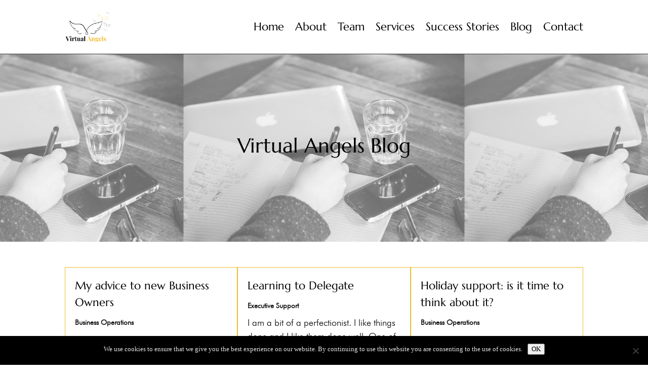

--- FILE ---
content_type: text/css
request_url: https://www.virtualangels.co.uk/wp-content/et-cache/103/et-core-unified-cpt-103.min.css?ver=1764941284
body_size: -91
content:
@font-face{font-family:"Futura Light";font-display:swap;src:url("https://www.virtualangels.co.uk/wp-content/uploads/et-fonts/futura-light-bt.ttf") format("truetype")}

--- FILE ---
content_type: text/css
request_url: https://www.virtualangels.co.uk/wp-content/et-cache/3328/et-core-unified-cpt-3328.min.css?ver=1764941284
body_size: -92
content:
@font-face{font-family:"Futura Light";font-display:swap;src:url("https://www.virtualangels.co.uk/wp-content/uploads/et-fonts/futura-light-bt.ttf") format("truetype")}

--- FILE ---
content_type: text/css
request_url: https://www.virtualangels.co.uk/wp-content/et-cache/3328/et-core-unified-cpt-deferred-3328.min.css?ver=1764941284
body_size: 254
content:
@font-face{font-family:"Futura Light";font-display:swap;src:url("https://www.virtualangels.co.uk/wp-content/uploads/et-fonts/futura-light-bt.ttf") format("truetype")}div.et_pb_section.et_pb_section_0_tb_body{background-size:contain;background-repeat:repeat;background-image:linear-gradient(180deg,rgba(255,255,255,0.4) 0%,rgba(255,255,255,0.4) 100%),url(https://www.virtualangels.co.uk/wp-content/uploads/2023/05/business-blog.jpg)!important}.et_pb_section_0_tb_body.et_pb_section{padding-top:150px;padding-bottom:150px}.et_pb_text_0_tb_body h1{font-size:40px;text-align:center}.et_pb_section_1_tb_body.et_pb_section{padding-top:50px;padding-bottom:50px}.et_pb_blog_0_tb_body .et_pb_post .entry-title,.et_pb_blog_0_tb_body .not-found-title{font-size:22px!important}.et_pb_blog_0_tb_body .et_pb_post,.et_pb_blog_0_tb_body .et_pb_post .post-content *{color:#000000!important}.et_pb_blog_0_tb_body .et_pb_post .post-meta,.et_pb_blog_0_tb_body .et_pb_post .post-meta a,#left-area .et_pb_blog_0_tb_body .et_pb_post .post-meta,#left-area .et_pb_blog_0_tb_body .et_pb_post .post-meta a{font-weight:700;font-size:14px;color:#000000!important}.et_pb_blog_0_tb_body .et_pb_post div.post-content a.more-link{line-height:3em}.et_pb_blog_0_tb_body .et_pb_blog_grid .et_pb_post{border-color:#EEBA2B}.et_pb_blog_0_tb_body a.more-link{background-color:#eeba2b;padding:7px}@media only screen and (max-width:767px){.et_pb_section_0_tb_body.et_pb_section{padding-top:50px;padding-bottom:50px}}

--- FILE ---
content_type: text/css
request_url: https://www.virtualangels.co.uk/wp-content/et-cache/95/et-core-unified-cpt-deferred-95.min.css?ver=1765556067
body_size: -69
content:
@font-face{font-family:"Futura Light";font-display:swap;src:url("https://www.virtualangels.co.uk/wp-content/uploads/et-fonts/futura-light-bt.ttf") format("truetype")}